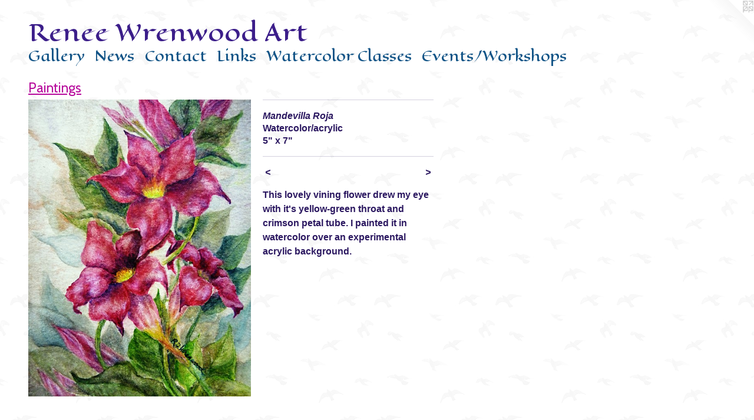

--- FILE ---
content_type: text/html;charset=utf-8
request_url: https://reneewrenwood.com/artwork/3721976-Mandevilla%20Roja.html
body_size: 3160
content:
<!doctype html><html class="no-js a-image mobile-title-align--center l-flowing has-mobile-menu-icon--left has-text-next-to-media p-artwork has-page-nav mobile-menu-align--center has-wall-text "><head><meta charset="utf-8" /><meta content="IE=edge" http-equiv="X-UA-Compatible" /><meta http-equiv="X-OPP-Site-Id" content="24115" /><meta http-equiv="X-OPP-Revision" content="1228" /><meta http-equiv="X-OPP-Locke-Environment" content="production" /><meta http-equiv="X-OPP-Locke-Release" content="v0.0.141" /><title>Renee Wrenwood Art</title><link rel="canonical" href="https://reneewrenwood.com/artwork/3721976-Mandevilla%20Roja.html" /><meta content="website" property="og:type" /><meta property="og:url" content="https://reneewrenwood.com/artwork/3721976-Mandevilla%20Roja.html" /><meta property="og:title" content="Mandevilla Roja" /><meta content="width=device-width, initial-scale=1" name="viewport" /><link type="text/css" rel="stylesheet" href="//cdnjs.cloudflare.com/ajax/libs/normalize/3.0.2/normalize.min.css" /><link type="text/css" rel="stylesheet" media="only all" href="//maxcdn.bootstrapcdn.com/font-awesome/4.3.0/css/font-awesome.min.css" /><link type="text/css" rel="stylesheet" media="not all and (min-device-width: 600px) and (min-device-height: 600px)" href="/release/locke/production/v0.0.141/css/small.css" /><link type="text/css" rel="stylesheet" media="only all and (min-device-width: 600px) and (min-device-height: 600px)" href="/release/locke/production/v0.0.141/css/large-flowing.css" /><link type="text/css" rel="stylesheet" media="not all and (min-device-width: 600px) and (min-device-height: 600px)" href="/r17652222160000001228/css/small-site.css" /><link type="text/css" rel="stylesheet" media="only all and (min-device-width: 600px) and (min-device-height: 600px)" href="/r17652222160000001228/css/large-site.css" /><link type="text/css" rel="stylesheet" media="only all and (min-device-width: 600px) and (min-device-height: 600px)" href="//fonts.googleapis.com/css?family=Cabin:400" /><link type="text/css" rel="stylesheet" media="only all and (min-device-width: 600px) and (min-device-height: 600px)" href="//fonts.googleapis.com/css?family=Eagle+Lake" /><link type="text/css" rel="stylesheet" media="not all and (min-device-width: 600px) and (min-device-height: 600px)" href="//fonts.googleapis.com/css?family=Eagle+Lake&amp;text=MENUHomeGalrywsCntcLikW%20v%2FhpRdA" /><script>window.OPP = window.OPP || {};
OPP.modernMQ = 'only all';
OPP.smallMQ = 'not all and (min-device-width: 600px) and (min-device-height: 600px)';
OPP.largeMQ = 'only all and (min-device-width: 600px) and (min-device-height: 600px)';
OPP.downURI = '/x/1/1/5/24115/.down';
OPP.gracePeriodURI = '/x/1/1/5/24115/.grace_period';
OPP.imgL = function (img) {
  !window.lazySizes && img.onerror();
};
OPP.imgE = function (img) {
  img.onerror = img.onload = null;
  img.src = img.getAttribute('data-src');
  //img.srcset = img.getAttribute('data-srcset');
};</script><script src="/release/locke/production/v0.0.141/js/modernizr.js"></script><script src="/release/locke/production/v0.0.141/js/masonry.js"></script><script src="/release/locke/production/v0.0.141/js/respimage.js"></script><script src="/release/locke/production/v0.0.141/js/ls.aspectratio.js"></script><script src="/release/locke/production/v0.0.141/js/lazysizes.js"></script><script src="/release/locke/production/v0.0.141/js/large.js"></script><script src="/release/locke/production/v0.0.141/js/hammer.js"></script><script>if (!Modernizr.mq('only all')) { document.write('<link type="text/css" rel="stylesheet" href="/release/locke/production/v0.0.141/css/minimal.css">') }</script><style>.media-max-width {
  display: block;
}

@media (min-height: 1742px) {

  .media-max-width {
    max-width: 915.0px;
  }

}

@media (max-height: 1742px) {

  .media-max-width {
    max-width: 52.5vh;
  }

}</style><script>(function(i,s,o,g,r,a,m){i['GoogleAnalyticsObject']=r;i[r]=i[r]||function(){
(i[r].q=i[r].q||[]).push(arguments)},i[r].l=1*new Date();a=s.createElement(o),
m=s.getElementsByTagName(o)[0];a.async=1;a.src=g;m.parentNode.insertBefore(a,m)
})(window,document,'script','//www.google-analytics.com/analytics.js','ga');
ga('create', 'UA-19763398-1', 'auto');
ga('send', 'pageview');</script></head><body><a class=" logo hidden--small" href="http://otherpeoplespixels.com/ref/reneewrenwood.com" title="Website by OtherPeoplesPixels" target="_blank"></a><header id="header"><a class=" site-title" href="/home.html"><span class=" site-title-text u-break-word">Renee Wrenwood Art</span><div class=" site-title-media"></div></a><a id="mobile-menu-icon" class="mobile-menu-icon hidden--no-js hidden--large"><svg viewBox="0 0 21 17" width="21" height="17" fill="currentColor"><rect x="0" y="0" width="21" height="3" rx="0"></rect><rect x="0" y="7" width="21" height="3" rx="0"></rect><rect x="0" y="14" width="21" height="3" rx="0"></rect></svg></a></header><nav class=" hidden--large"><ul class=" site-nav"><li class="nav-item nav-home "><a class="nav-link " href="/home.html">Home</a></li><li class="nav-item expanded nav-museum "><a class="nav-link " href="/section/187482.html">Gallery</a><ul><li class="nav-gallery nav-item expanded "><a class="selected nav-link " href="/section/187764-Paintings.html">Paintings</a></li></ul></li><li class="nav-news nav-item "><a class="nav-link " href="/news.html">News</a></li><li class="nav-item nav-contact "><a class="nav-link " href="/contact.html">Contact</a></li><li class="nav-links nav-item "><a class="nav-link " href="/links.html">Links</a></li><li class="nav-flex2 nav-item "><a class="nav-link " href="/page/2-Watercolor%20Classes.html">Watercolor Classes</a></li><li class="nav-item nav-flex3 "><a class="nav-link " href="/page/3-Events%2fWorkshops.html">Events/Workshops</a></li></ul></nav><div class=" content"><nav class=" hidden--small" id="nav"><header><a class=" site-title" href="/home.html"><span class=" site-title-text u-break-word">Renee Wrenwood Art</span><div class=" site-title-media"></div></a></header><ul class=" site-nav"><li class="nav-item nav-home "><a class="nav-link " href="/home.html">Home</a></li><li class="nav-item expanded nav-museum "><a class="nav-link " href="/section/187482.html">Gallery</a><ul><li class="nav-gallery nav-item expanded "><a class="selected nav-link " href="/section/187764-Paintings.html">Paintings</a></li></ul></li><li class="nav-news nav-item "><a class="nav-link " href="/news.html">News</a></li><li class="nav-item nav-contact "><a class="nav-link " href="/contact.html">Contact</a></li><li class="nav-links nav-item "><a class="nav-link " href="/links.html">Links</a></li><li class="nav-flex2 nav-item "><a class="nav-link " href="/page/2-Watercolor%20Classes.html">Watercolor Classes</a></li><li class="nav-item nav-flex3 "><a class="nav-link " href="/page/3-Events%2fWorkshops.html">Events/Workshops</a></li></ul><footer><div class=" copyright">© RENEE WRENWOOD</div><div class=" credit"><a href="http://otherpeoplespixels.com/ref/reneewrenwood.com" target="_blank">Website by OtherPeoplesPixels</a></div></footer></nav><main id="main"><div class=" page clearfix media-max-width"><h1 class="parent-title title"><a href="/section/187482.html" class="root title-segment hidden--small">Gallery</a><span class=" title-sep hidden--small"> &gt; </span><a class=" title-segment" href="/section/187764-Paintings.html">Paintings</a></h1><div class=" media-and-info"><div class=" page-media-wrapper media"><a class=" page-media" title="Mandevilla Roja" href="/artwork/1601887-Tigers%20and%20Butterflies.html" id="media"><img data-aspectratio="915/1220" class="u-img " alt="Mandevilla Roja" src="//img-cache.oppcdn.com/fixed/24115/assets/mePNPOi1d193JX64.jpg" srcset="//img-cache.oppcdn.com/img/v1.0/s:24115/t:QkxBTksrVEVYVCtIRVJF/p:12/g:tl/o:2.5/a:50/q:90/2520x1220-mePNPOi1d193JX64.jpg/915x1220/53013c2949ed080a149cada338231150.jpg 915w,
//img-cache.oppcdn.com/img/v1.0/s:24115/t:QkxBTksrVEVYVCtIRVJF/p:12/g:tl/o:2.5/a:50/q:90/1640x830-mePNPOi1d193JX64.jpg/622x830/e6582ea448ce23e7c5375478a4a7842d.jpg 622w,
//img-cache.oppcdn.com/img/v1.0/s:24115/t:QkxBTksrVEVYVCtIRVJF/p:12/g:tl/o:2.5/a:50/q:90/1400x720-mePNPOi1d193JX64.jpg/540x720/51a639d5e744163f5fbd4b14ddd74f39.jpg 540w,
//img-cache.oppcdn.com/img/v1.0/s:24115/t:QkxBTksrVEVYVCtIRVJF/p:12/g:tl/o:2.5/a:50/q:90/984x588-mePNPOi1d193JX64.jpg/441x588/8531dbd5c69dce40200b663cde1cca31.jpg 441w,
//img-cache.oppcdn.com/fixed/24115/assets/mePNPOi1d193JX64.jpg 360w" sizes="(max-device-width: 599px) 100vw,
(max-device-height: 599px) 100vw,
(max-width: 360px) 360px,
(max-height: 480px) 360px,
(max-width: 441px) 441px,
(max-height: 588px) 441px,
(max-width: 540px) 540px,
(max-height: 720px) 540px,
(max-width: 622px) 622px,
(max-height: 830px) 622px,
915px" /></a><a class=" zoom-corner" style="display: none" id="zoom-corner"><span class=" zoom-icon fa fa-search-plus"></span></a><div class="share-buttons a2a_kit social-icons hidden--small" data-a2a-title="Mandevilla Roja" data-a2a-url="https://reneewrenwood.com/artwork/3721976-Mandevilla%20Roja.html"></div></div><div class=" info border-color"><div class=" wall-text border-color"><div class=" wt-item wt-title">Mandevilla Roja</div><div class=" wt-item wt-media">Watercolor/acrylic</div><div class=" wt-item wt-dimensions">5" x 7"</div></div><div class=" page-nav hidden--small border-color clearfix"><a class=" prev" id="artwork-prev" href="/artwork/3682481-Butterfly%20Bush.html">&lt; <span class=" m-hover-show">previous</span></a> <a class=" next" id="artwork-next" href="/artwork/1601887-Tigers%20and%20Butterflies.html"><span class=" m-hover-show">next</span> &gt;</a></div></div></div><div class="description wordy t-multi-column u-columns-1 u-break-word border-color description-1 hr-before--small"><p>This lovely vining flower drew my eye with it's yellow-green throat and crimson petal tube. I painted it in watercolor over an experimental acrylic background.</p></div><div class="share-buttons a2a_kit social-icons hidden--large" data-a2a-title="Mandevilla Roja" data-a2a-url="https://reneewrenwood.com/artwork/3721976-Mandevilla%20Roja.html"></div></div></main></div><footer><div class=" copyright">© RENEE WRENWOOD</div><div class=" credit"><a href="http://otherpeoplespixels.com/ref/reneewrenwood.com" target="_blank">Website by OtherPeoplesPixels</a></div></footer><div class=" modal zoom-modal" style="display: none" id="zoom-modal"><style>@media (min-aspect-ratio: 3/4) {

  .zoom-media {
    width: auto;
    max-height: 1220px;
    height: 100%;
  }

}

@media (max-aspect-ratio: 3/4) {

  .zoom-media {
    height: auto;
    max-width: 915px;
    width: 100%;
  }

}
@supports (object-fit: contain) {
  img.zoom-media {
    object-fit: contain;
    width: 100%;
    height: 100%;
    max-width: 915px;
    max-height: 1220px;
  }
}</style><div class=" zoom-media-wrapper"><img onerror="OPP.imgE(this);" onload="OPP.imgL(this);" data-src="//img-cache.oppcdn.com/fixed/24115/assets/mePNPOi1d193JX64.jpg" data-srcset="//img-cache.oppcdn.com/img/v1.0/s:24115/t:QkxBTksrVEVYVCtIRVJF/p:12/g:tl/o:2.5/a:50/q:90/2520x1220-mePNPOi1d193JX64.jpg/915x1220/53013c2949ed080a149cada338231150.jpg 915w,
//img-cache.oppcdn.com/img/v1.0/s:24115/t:QkxBTksrVEVYVCtIRVJF/p:12/g:tl/o:2.5/a:50/q:90/1640x830-mePNPOi1d193JX64.jpg/622x830/e6582ea448ce23e7c5375478a4a7842d.jpg 622w,
//img-cache.oppcdn.com/img/v1.0/s:24115/t:QkxBTksrVEVYVCtIRVJF/p:12/g:tl/o:2.5/a:50/q:90/1400x720-mePNPOi1d193JX64.jpg/540x720/51a639d5e744163f5fbd4b14ddd74f39.jpg 540w,
//img-cache.oppcdn.com/img/v1.0/s:24115/t:QkxBTksrVEVYVCtIRVJF/p:12/g:tl/o:2.5/a:50/q:90/984x588-mePNPOi1d193JX64.jpg/441x588/8531dbd5c69dce40200b663cde1cca31.jpg 441w,
//img-cache.oppcdn.com/fixed/24115/assets/mePNPOi1d193JX64.jpg 360w" data-sizes="(max-device-width: 599px) 100vw,
(max-device-height: 599px) 100vw,
(max-width: 360px) 360px,
(max-height: 480px) 360px,
(max-width: 441px) 441px,
(max-height: 588px) 441px,
(max-width: 540px) 540px,
(max-height: 720px) 540px,
(max-width: 622px) 622px,
(max-height: 830px) 622px,
915px" class="zoom-media lazyload hidden--no-js " alt="Mandevilla Roja" /><noscript><img class="zoom-media " alt="Mandevilla Roja" src="//img-cache.oppcdn.com/fixed/24115/assets/mePNPOi1d193JX64.jpg" /></noscript></div></div><div class=" offline"></div><script src="/release/locke/production/v0.0.141/js/small.js"></script><script src="/release/locke/production/v0.0.141/js/artwork.js"></script><script>window.oppa=window.oppa||function(){(oppa.q=oppa.q||[]).push(arguments)};oppa('config','pathname','production/v0.0.141/24115');oppa('set','g','true');oppa('set','l','flowing');oppa('set','p','artwork');oppa('set','a','image');oppa('rect','m','media','');oppa('send');</script><script async="" src="/release/locke/production/v0.0.141/js/analytics.js"></script><script src="https://otherpeoplespixels.com/static/enable-preview.js"></script></body></html>

--- FILE ---
content_type: text/css;charset=utf-8
request_url: https://reneewrenwood.com/r17652222160000001228/css/large-site.css
body_size: 572
content:
body {
  background-color: #FFFFFF;
  font-weight: 700;
  font-style: normal;
  font-family: "Arial", "Helvetica", sans-serif;
}

body {
  color: #2c1961;
}

main a {
  color: #0b629d;
}

main a:hover {
  text-decoration: underline;
  color: #0e80cd;
}

main a:visited {
  color: #0e80cd;
}

.site-title, .mobile-menu-icon {
  color: #3C1E8A;
}

.site-nav, .mobile-menu-link, nav:before, nav:after {
  color: #105386;
}

.site-nav a {
  color: #105386;
}

.site-nav a:hover {
  text-decoration: none;
  color: #156fb4;
}

.site-nav a:visited {
  color: #105386;
}

.site-nav a.selected {
  color: #156fb4;
}

.site-nav:hover a.selected {
  color: #105386;
}

footer {
  color: #5c2c90;
}

footer a {
  color: #0b629d;
}

footer a:hover {
  text-decoration: underline;
  color: #0e80cd;
}

footer a:visited {
  color: #0e80cd;
}

.title, .news-item-title, .flex-page-title {
  color: #B70B9C;
}

.title a {
  color: #B70B9C;
}

.title a:hover {
  text-decoration: none;
  color: #e70ec5;
}

.title a:visited {
  color: #B70B9C;
}

.hr, .hr-before:before, .hr-after:after, .hr-before--small:before, .hr-before--large:before, .hr-after--small:after, .hr-after--large:after {
  border-top-color: #896dd9;
}

.button {
  background: #0b629d;
  color: #FFFFFF;
}

.social-icon {
  background-color: #2c1961;
  color: #FFFFFF;
}

.welcome-modal {
  background-color: #FFFFFF;
}

.share-button .social-icon {
  color: #2c1961;
}

body {
  background-image: url(//static.otherpeoplespixels.com/images/backgrounds/foggy_birds-wht.png);
}

.site-title {
  font-family: "Eagle Lake", sans-serif;
  font-style: normal;
  font-weight: 400;
}

.site-nav {
  font-family: "Eagle Lake", sans-serif;
  font-style: normal;
  font-weight: 400;
}

.section-title, .parent-title, .news-item-title, .link-name, .preview-placeholder, .preview-image, .flex-page-title {
  font-family: "Cabin", sans-serif;
  font-style: normal;
  font-weight: 400;
}

body {
  font-size: 16px;
}

.site-title {
  font-size: 39px;
}

.site-nav {
  font-size: 23px;
}

.title, .news-item-title, .link-name, .flex-page-title {
  font-size: 23px;
}

.border-color {
  border-color: hsla(255.83333, 59.01639%, 23.921568%, 0.2);
}

.p-artwork .page-nav a {
  color: #2c1961;
}

.p-artwork .page-nav a:hover {
  text-decoration: none;
  color: #2c1961;
}

.p-artwork .page-nav a:visited {
  color: #2c1961;
}

.wordy {
  text-align: left;
}

--- FILE ---
content_type: text/css;charset=utf-8
request_url: https://reneewrenwood.com/r17652222160000001228/css/small-site.css
body_size: 377
content:
body {
  background-color: #FFFFFF;
  font-weight: 700;
  font-style: normal;
  font-family: "Arial", "Helvetica", sans-serif;
}

body {
  color: #2c1961;
}

main a {
  color: #0b629d;
}

main a:hover {
  text-decoration: underline;
  color: #0e80cd;
}

main a:visited {
  color: #0e80cd;
}

.site-title, .mobile-menu-icon {
  color: #3C1E8A;
}

.site-nav, .mobile-menu-link, nav:before, nav:after {
  color: #105386;
}

.site-nav a {
  color: #105386;
}

.site-nav a:hover {
  text-decoration: none;
  color: #156fb4;
}

.site-nav a:visited {
  color: #105386;
}

.site-nav a.selected {
  color: #156fb4;
}

.site-nav:hover a.selected {
  color: #105386;
}

footer {
  color: #5c2c90;
}

footer a {
  color: #0b629d;
}

footer a:hover {
  text-decoration: underline;
  color: #0e80cd;
}

footer a:visited {
  color: #0e80cd;
}

.title, .news-item-title, .flex-page-title {
  color: #B70B9C;
}

.title a {
  color: #B70B9C;
}

.title a:hover {
  text-decoration: none;
  color: #e70ec5;
}

.title a:visited {
  color: #B70B9C;
}

.hr, .hr-before:before, .hr-after:after, .hr-before--small:before, .hr-before--large:before, .hr-after--small:after, .hr-after--large:after {
  border-top-color: #896dd9;
}

.button {
  background: #0b629d;
  color: #FFFFFF;
}

.social-icon {
  background-color: #2c1961;
  color: #FFFFFF;
}

.welcome-modal {
  background-color: #FFFFFF;
}

.site-title {
  font-family: "Eagle Lake", sans-serif;
  font-style: normal;
  font-weight: 400;
}

nav {
  font-family: "Eagle Lake", sans-serif;
  font-style: normal;
  font-weight: 400;
}

.wordy {
  text-align: left;
}

.site-title {
  font-size: 2.125rem;
}

footer .credit a {
  color: #2c1961;
}

--- FILE ---
content_type: text/css; charset=utf-8
request_url: https://fonts.googleapis.com/css?family=Eagle+Lake&text=MENUHomeGalrywsCntcLikW%20v%2FhpRdA
body_size: -385
content:
@font-face {
  font-family: 'Eagle Lake';
  font-style: normal;
  font-weight: 400;
  src: url(https://fonts.gstatic.com/l/font?kit=ptRMTiqbbuNJDOiKj9wG5OvyLwNvn_EWSj5yBNlVgICB_VhX5uZUhTYM2cKMXC-D0Yk4kq02&skey=63718d6a75d9c744&v=v26) format('woff2');
}


--- FILE ---
content_type: text/plain
request_url: https://www.google-analytics.com/j/collect?v=1&_v=j102&a=1045827772&t=pageview&_s=1&dl=https%3A%2F%2Freneewrenwood.com%2Fartwork%2F3721976-Mandevilla%2520Roja.html&ul=en-us%40posix&dt=Renee%20Wrenwood%20Art&sr=1280x720&vp=1280x720&_u=IEBAAEABAAAAACAAI~&jid=2119060754&gjid=728704727&cid=567036399.1769618897&tid=UA-19763398-1&_gid=1103051361.1769618897&_r=1&_slc=1&z=549916803
body_size: -451
content:
2,cG-GW6BZQK6HC